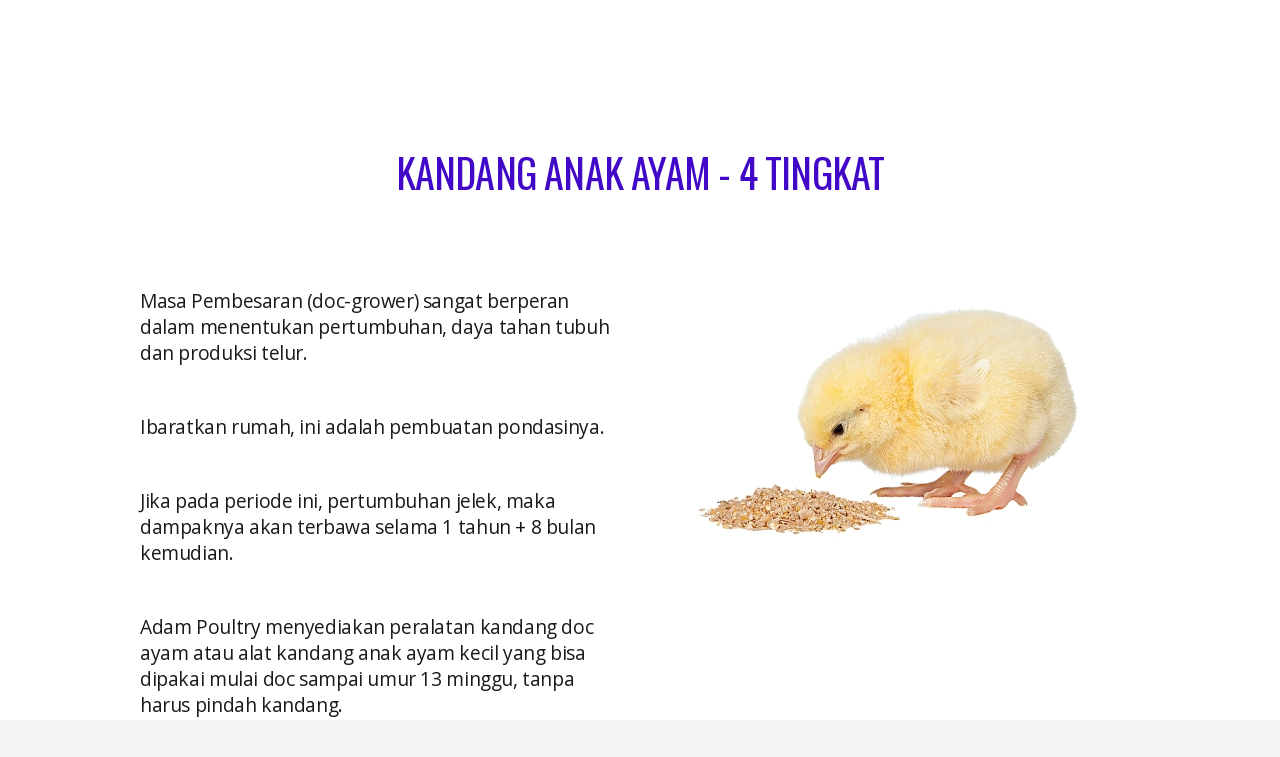

--- FILE ---
content_type: application/javascript
request_url: https://adam-nv.com/wp-content/plugins/Ultimate_VC_Addons/assets/min-js/video_module.min.js?ver=3.19.8
body_size: 310
content:
!function(l){function v(){l(".ult-video").each(function(){this.nodeClass="."+l(this).attr("id");var t=jQuery(this.nodeClass).find(".ultv-video__outer-wrap");t.off("click").on("click",function(t){e(l(this).find(".ultv-video__play"))}),"1"!=t.data("autoplay")&&1!=t.data("device")||e(jQuery(this.nodeClass).find(".ultv-video__play"))})}function e(t){var e=l("<iframe/>"),i=t.data("src");0==t.find("iframe").length&&(e.attr("src",i),e.attr("frameborder","0"),e.attr("allowfullscreen","1"),e.attr("allow","autoplay;encrypted-media;"),t.html(e)),t.closest(".ultv-video__outer-wrap").find(".ultv-vimeo-wrap").hide()}l(document).ready(function(t){for(var e=l(".ult-video").map(function(){return l(this).attr("id")}).get(),i=l(".ultv-video__outer-wrap").map(function(){return l(this).attr("data-iconbg")}).get(),o=l(".ultv-video__outer-wrap").map(function(){return l(this).attr("data-overcolor")}).get(),a=l(".ultv-video__outer-wrap").map(function(){return l(this).attr("data-defaultbg")}).get(),u=l(".ultv-video__outer-wrap").map(function(){return l(this).attr("data-defaultplay")}).get(),r=l(".ultv-video").map(function(){return l(this).attr("data-videotype")}).get(),n=e.length-1;0<=n;n--){l("#"+e[n]+" .ultv-video").find(" .ultv-video__outer-wrap").css("color",i[n]),l("#"+e[n]+" .ultv-video").find(" .ultv-youtube-icon-bg").css({fill:a[n]}),l("#"+e[n]+" .ultv-video").find(" .ultv-vimeo-icon-bg").css({fill:a[n]}),document.head.appendChild(document.createElement("style")).innerHTML="#"+e[n]+" .ultv-video .ultv-video__outer-wrap:before {background: "+o[n]+";}"}for(var d=0;d<=u.length-1;d++)"icon"==u[d]?l(".ultv-video").find(" .ultv-video__outer-wrap").hover(function(){var t=l(this);t.css("color",t.data("hoverbg"))},function(){var t=l(this);t.css("color",t.data("iconbg"))}):"defaulticon"==u[d]&&("uv_iframe"==r[d]?l(".ultv-video").find(" .ultv-video__outer-wrap").hover(function(){var t=l(this);t.find(" .ultv-youtube-icon-bg").css({fill:t.data("defaulthoverbg")})},function(){var t=l(this);t.find(" .ultv-youtube-icon-bg").css({fill:t.data("defaultbg")})}):"vimeo_video"==r[d]&&l(".ultv-video").find(" .ultv-video__outer-wrap").hover(function(){var t=l(this);t.find(" .ultv-vimeo-icon-bg").css({fill:t.data("defaulthoverbg")})},function(){var t=l(this);t.find(" .ultv-vimeo-icon-bg").css({fill:t.data("defaultbg")})}));v(),l(window).resize(function(t){v()})})}(jQuery);